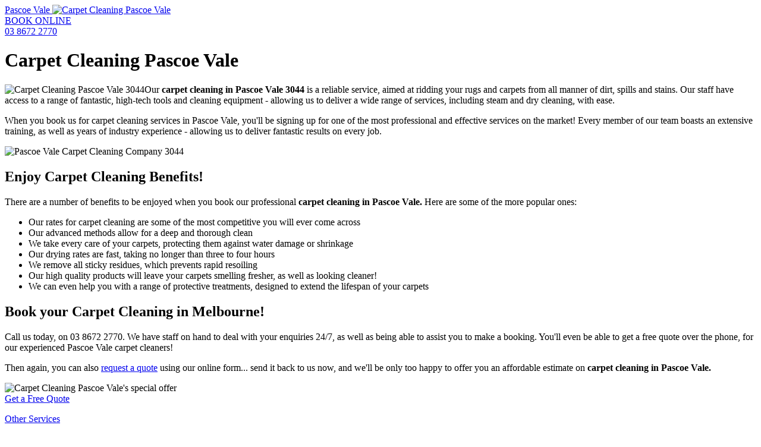

--- FILE ---
content_type: text/html; charset=UTF-8
request_url: https://www.carpetcleaningpascoevale.com/
body_size: 4564
content:
<!DOCTYPE html>
<html>
	<head>
		<meta http-equiv="Content-Type" content="text/html;charset=utf-8"/>
		<title>Carpet Cleaning in Pascoe Vale | Experienced Carpet Cleaners</title>
		<meta name="description" content="We offer great deals on our carpet cleaning in Pascoe Vale. Call us today on 03 8672 2770, for a free quote from our professional carpet cleaners."/>
		<meta name="keywords" content="carpet cleaning Pascoe Vale, carpet cleaning services Pascoe Vale, Pascoe Vale carpet cleaning, Pascoe Vale carpet cleaning services" />
		<meta http-equiv="Content-Language" content="en-gb" />
					<!-- Google Tag Manager -->
			<script>(function(w,d,s,l,i){w[l]=w[l]||[];w[l].push({'gtm.start':
			new Date().getTime(),event:'gtm.js'});var f=d.getElementsByTagName(s)[0],
			j=d.createElement(s),dl=l!='dataLayer'?'&l='+l:'';j.async=true;j.src=
			'https://www.googletagmanager.com/gtm.js?id='+i+dl;f.parentNode.insertBefore(j,f);
			})(window,document,'script','dataLayer','GTM-N5H9WMS');</script>
			<!-- End Google Tag Manager -->
					<meta name="Googlebot" content="index,follow"/>
		<meta name="Robots" content="Index,ALL"/>
		<meta name="Allow-search" content="yes"/>
		<meta name="Revisit-after" content="3 Days"/>
		<meta name="Rating" content="general"/>
		<meta name="Distribution" content="global"/>
					<meta name="google-site-verification" content="RUni1mKNxW7F26lMgZ3j0mA9wH2jrTU1ZwycX0OhWKI"/>				<link rel="shortcut icon" href="https://www.carpetcleaningpascoevale.com:443/favicon.ico" />
		<meta name="SKYPE_TOOLBAR" content="SKYPE_TOOLBAR_PARSER_COMPATIBLE" />
						<link rel="stylesheet" href="https://www.carpetcleaningpascoevale.com:443/css/foundation.css" media="screen" />
						<link rel="stylesheet" href="https://www.carpetcleaningpascoevale.com:443/css/app.css" media="screen" />
		 
		<script type="text/javascript" src="https://www.carpetcleaningpascoevale.com:443/js/gdpr-vanilla.js"></script>
		<script>
			var sitePhone = ' 03 8672 2770 ';
		</script>
		
        <script id="obfAbClient" async></script>
		<script>
          var obfOptions = {
              'app_url': "https://obf2.allbookable.com/",
              'country': "AUS",
              'hide_phone': false,
              'init_event': "on_load",
              'key': "is2stkyylg9a37qwt8urnlblovp1rrpmjjxn4098k6f9q436swknd4dz4w0pm4z6",
              'logo_url': "https://www.carpetcleaningpascoevale.com:443/images/logo.png",
              'main_url': "https://www.carpetcleaningpascoevale.com:443/",
              'phone': "03 8672 2770",
              'source_abbr':"DHIT",
              'profile_id': "45",
              'theme': { 'accent-color': "#d24041" },
              'websiteName': "Carpet Cleaning Pascoe Vale",
              'default_category_id': 7,
          };

          document.getElementById('obfAbClient').src = '//' + 'obf2.allbookable.com/client/client.min.js' + '?v=' + Math.floor(new Date().getTime() / 3600000)

	 </script>
    
				
</head>
<body> 
			<!-- Google Tag Manager (noscript) -->
		<noscript><iframe src="https://www.googletagmanager.com/ns.html?id=GTM-N5H9WMS"
		height="0" width="0" style="display:none;visibility:hidden"></iframe></noscript>
		<!-- End Google Tag Manager (noscript) -->
		<div id="header_wrapper">  
		<div id="header" class="row">  
			<div class="five columns" id="logo">
				<a href="https://www.carpetcleaningpascoevale.com:443/" title="Carpet Cleaning Pascoe Vale">
					<span>Pascoe Vale</span>
					<img src="https://www.carpetcleaningpascoevale.com:443/images/logo.png" width="312" height="56" alt="Carpet Cleaning Pascoe Vale" />
				</a>
			</div>
			<div class="two columns" id="header_icon">
			</div>
			<div class="five columns">
				<a href="#" data-book-btn="true" class="header-cta">BOOK ONLINE</a>
				<div id="header_phone" class="right">
					<a href="tel:0386722770">03 8672 2770</a>
				</div>
			</div>

		</div>  <!-- header -->
	</div>  <!-- wrapper header -->
	<div class="row content" >
		<div class="twelve columns"><div class="line"> </div> </div> <div  class="eight columns" ><h1>Carpet Cleaning Pascoe Vale</h1><p><span class="bold"><img class="image-fl" title="Carpet Cleaning Pascoe Vale 3044" src="https://www.carpetcleaningpascoevale.com:443/uploads/images/pascoe-vale-clean-carpets.jpg" alt="Carpet Cleaning Pascoe Vale 3044" width="252" height="167" />Our&nbsp;</span><strong>carpet cleaning in Pascoe Vale 3044</strong><span class="bold"> is a reliable service, aimed at ridding your rugs and carpets from all manner of dirt, spills and stains.</span> Our staff have access to a range of fantastic, high-tech tools and cleaning equipment - allowing us to deliver a wide range of services, including steam and dry cleaning, with ease.</p><p><span class="bold">When you book us for carpet cleaning services in Pascoe Vale, you'll be signing up for one of the most professional and effective services on the market!</span> Every member of our team boasts an extensive training, as well as years of industry experience - allowing us to deliver fantastic results on every job.</p><p><img class="image-fr" title="Pascoe Vale Carpet Cleaning Company" src="https://www.carpetcleaningpascoevale.com:443/uploads/images/pascoe-vale-services-carpet-cleaning.jpg" alt="Pascoe Vale Carpet Cleaning Company 3044" width="172" height="255" /></p>
<h2>Enjoy Carpet Cleaning Benefits!</h2>
<p><span class="bold">There are a number of benefits to be enjoyed when you book our professional</span> <strong>carpet cleaning in Pascoe Vale.</strong> Here are some of the more popular ones:</p>
<ul>
<li>Our rates for carpet cleaning are some of the most competitive you will ever come across</li>
<li>Our advanced methods allow for a deep and thorough clean</li>
<li>We take every care of your carpets, protecting them against water damage or shrinkage</li>
<li>Our drying rates are fast, taking no longer than three to four hours</li>
<li>We remove all sticky residues, which prevents rapid resoiling</li>
<li>Our high quality products will leave your carpets smelling fresher, as well as looking cleaner!</li>
<li>We can even help you with a range of protective treatments, designed to extend the lifespan of your carpets</li>
</ul><h2>Book your Carpet Cleaning in Melbourne!</h2>
<p><span class="bold">Call us today, on <span class="phone">03 8672 2770.</span></span> We have staff on hand to deal with your enquiries 24/7, as well as being able to assist you to make a booking. <span class="bold">You'll even be able to get a free quote over the phone, for our experienced Pascoe Vale carpet cleaners!</span></p>
<p>Then again, you can also <a title="Book Pascoe Vale 3044 Carpet Cleaning Service" href="https://www.carpetcleaningpascoevale.com:443/book-a-cleaner/">request a quote</a> using our online form... send it back to us now, and we'll be only too happy to offer you an affordable estimate on <strong>carpet cleaning in Pascoe Vale.</strong></p></div><!-- content_left_colm -->			<div 	class="four columns" >
                        <div id="breadcrumbs">  
                                                  </div> <!-- breadcrumbs -->

					<div class="auoffer">
						<img src="https://www.carpetcleaningpascoevale.com:443/images/offers/auoffer.gif" title="Special Carpet Cleaning offer from Carpet Cleaning Pascoe Vale" alt="Carpet Cleaning Pascoe Vale's special offer" width="299" height="200">
					</div>	

					<a href="https://www.carpetcleaningpascoevale.com:443/book-a-cleaner" title="Book Pascoe Vale Carpet Cleaners" id="quote_button_inner">Get a Free Quote</a>
	
					<div  id="off_banner_inner">
						<p><a href="https://www.carpetcleaningpascoevale.com:443/other-services/" title="Other Services from Carpet Cleaning Pascoe Vale">Other Services</a></p>
					</div>

									
					<h3>What people say about our services</h3>	
 
					<div id="reviews" class="field">
						<div class="scrollable chained2" >  
                            <div class="items">  
                                  
									  
                                    <div class="scrollable_item">
										<p class="auth_icon">Alana Donald</p>
                                        <p>&quot;Every time I need professional cleaning I call you because I know that you guys can clean fast and can deliver the quality that I need. Thank you.&quot;</p>
										<a href="https://www.carpetcleaningpascoevale.com:443/reviews/" title="Read Carpet Cleaning Pascoe Vale Cleaning Reviews">read more</a>	
                                    </div>  
									  
                                    <div class="scrollable_item">
										<p class="auth_icon">Taylah Ratten</p>
                                        <p>&quot;Yesterday I hired your for the second time and I was again very satisfied by the quality you offer. Great job guys and affordable prices.&quot;</p>
										<a href="https://www.carpetcleaningpascoevale.com:443/reviews/" title="Read Carpet Cleaning Pascoe Vale Cleaning Reviews">read more</a>	
                                    </div>  
									  
                                    <div class="scrollable_item">
										<p class="auth_icon">Mackenzie Maclurcan</p>
                                        <p>&quot;When our kid was born we really needed a room for the baby. We hired you because of the green cleaning that you offer and the results really impressed us....&quot;</p>
										<a href="https://www.carpetcleaningpascoevale.com:443/reviews/" title="Read Carpet Cleaning Pascoe Vale Cleaning Reviews">read more</a>	
                                    </div>  
									  
                                							</div><!-- items -->  
                        </div> <!-- Chained -->  
					</div><!-- reviews -->
					<h3>Carpet Cleaning Pascoe Vale Coverage</h3>
					<div id="map" class="field">
						<img src="https://maps.google.com/maps/api/staticmap?center=-37.7194050,144.93910801&zoom=15&markers=-37.7194050,144.9391080&size=500x300&sensor=true"  width="298" height="155" alt="Carpet Cleaning Pascoe Vale" title="" />
					
					</div><!-- map -->
					<p class="error">Ask for areas not present on the map!</p>
					
							
					 <!-- left banner(s) -->
									<!-- LEFT banner(s) END-->	
				</div> <!-- content_right_colm -->
				
<div class="row" id="service_menu">
			<div  class="twelve columns">
								 
					<div style="background: url('https://www.carpetcleaningpascoevale.com:443/images/service_menu/carpet-cleaners.jpg') no-repeat scroll left top transparent;" class="service_image first_service " >
						<a href="https://www.carpetcleaningpascoevale.com:443/carpet-cleaners" title="Carpet Cleaners Pascoe Vale" >  
							<p>  Carpet Cleaners  </p>  
						</a>
					</div>	


				 
					<div style="background: url('https://www.carpetcleaningpascoevale.com:443/images/service_menu/dry-carpet-cleaning.jpg') no-repeat scroll left top transparent;" class="service_image " >
						<a href="https://www.carpetcleaningpascoevale.com:443/dry-carpet-cleaning" title="Dry Carpet Cleaning Pascoe Vale" >  
							<p>  Dry Carpet Cleaning  </p>  
						</a>
					</div>	


				 
					<div style="background: url('https://www.carpetcleaningpascoevale.com:443/images/service_menu/deep-carpet-cleaning.jpg') no-repeat scroll left top transparent;" class="service_image " >
						<a href="https://www.carpetcleaningpascoevale.com:443/deep-carpet-cleaning" title="Deep Carpet Cleaning Pascoe Vale" >  
							<p>  Deep Carpet Cleaning  </p>  
						</a>
					</div>	


				 
					<div style="background: url('https://www.carpetcleaningpascoevale.com:443/images/service_menu/steam-carpet-cleaning.jpg') no-repeat scroll left top transparent;" class="service_image " >
						<a href="https://www.carpetcleaningpascoevale.com:443/steam-carpet-cleaning" title="Steam Carpet Cleaning Pascoe Vale" >  
							<p>  Steam Carpet Cleaning  </p>  
						</a>
					</div>	


				 
					<div style="background: url('https://www.carpetcleaningpascoevale.com:443/images/service_menu/rug-cleaning.jpg') no-repeat scroll left top transparent;" class="service_image " >
						<a href="https://www.carpetcleaningpascoevale.com:443/rug-cleaning" title="Rug Cleaning Pascoe Vale" >  
							<p>  Rug Cleaning  </p>  
						</a>
					</div>	


				 
					<div style="background: url('https://www.carpetcleaningpascoevale.com:443/images/service_menu/upholstery-cleaning.jpg') no-repeat scroll left top transparent;" class="service_image " >
						<a href="https://www.carpetcleaningpascoevale.com:443/upholstery-cleaning" title="Upholstery Cleaning Pascoe Vale" >  
							<p>  Upholstery Cleaning  </p>  
						</a>
					</div>	


				 
					<div style="background: url('https://www.carpetcleaningpascoevale.com:443/images/service_menu/sofa-cleaning.jpg') no-repeat scroll left top transparent;" class="service_image " >
						<a href="https://www.carpetcleaningpascoevale.com:443/sofa-cleaning" title="Sofa Cleaning Pascoe Vale" >  
							<p>  Sofa Cleaning  </p>  
						</a>
					</div>	


				 
					<div style="background: url('https://www.carpetcleaningpascoevale.com:443/images/service_menu/curtain-cleaning.jpg') no-repeat scroll left top transparent;" class="service_image " >
						<a href="https://www.carpetcleaningpascoevale.com:443/curtain-cleaning" title="Curtain Cleaning Pascoe Vale" >  
							<p>  Curtain Cleaning  </p>  
						</a>
					</div>	


				 
					<div style="background: url('https://www.carpetcleaningpascoevale.com:443/images/service_menu/leather-cleaning.jpg') no-repeat scroll left top transparent;" class="service_image last_service " >
						<a href="https://www.carpetcleaningpascoevale.com:443/leather-cleaning" title="Leather Cleaning Pascoe Vale" >  
							<p>  Leather Cleaning  </p>  
						</a>
					</div>	


				  
			</div>  	
		</div> <!-- service menu -->
	
		<div class="columns twelve"><div class="line"></div></div>

	</div> <!-- Content -->
	<div class="main_nav_wrapper" >
		<div class="row" id="main_nav">
			<div class="twelve columns">
				<ul>
					 
						<li  class="active">
							<a href="https://www.carpetcleaningpascoevale.com:443/" title="Carpet Cleaning Pascoe Vale" >  
								Home  
							</a> |						</li>		
					 
						<li >
							<a href="https://www.carpetcleaningpascoevale.com:443/prices/" title="Pascoe Vale Carpet Cleaning Prices" >  
								Prices  
							</a> |						</li>		
					 
						<li >
							<a href="https://www.carpetcleaningpascoevale.com:443/reviews/" title="Carpet Cleaning Pascoe Vale Reviews" >  
								Reviews  
							</a> |						</li>		
					 
						<li >
							<a href="https://www.carpetcleaningpascoevale.com:443/services/" title="Carpet Cleaning Pascoe Vale Services" >  
								Services  
							</a> |						</li>		
					 
						<li >
							<a href="https://www.carpetcleaningpascoevale.com:443/book-a-cleaner/" title="Request Pascoe Vale Carpet Cleaning Services" >  
								Request a Quote  
							</a> |						</li>		
					 
						<li >
							<a href="https://www.carpetcleaningpascoevale.com:443/contact-us/" title="Contact Carpet Cleaning Pascoe Vale" >  
								Contact us  
							</a> 						</li>		
					  
				</ul>
			</div>
		</div> <!-- main nav -->
	</div><!-- main nav wrapper-->

	<div class="row" id="eco_fiendly_row">
		<div class="twelve columns centered" id="eco_fiendly_logos"></div>
	</div>

	<div id="footer_menu"  class="row">
		<div class="twelve columns">
			<ul>  
				  
					<li><a href="https://www.carpetcleaningpascoevale.com:443/" class="first" title="Carpet Cleaning Pascoe Vale" >  
							Carpet Cleaning Pascoe Vale
							  
						</a>  
					 <span> | </span>   
				</li>   
			  
					<li><a href="https://www.carpetcleaningpascoevale.com:443/prices/" class=" " title="Pascoe Vale Carpet Cleaning Prices" >  
							Prices  
							  
						</a>  
					 <span> | </span>   
				</li>   
			  
					<li><a href="https://www.carpetcleaningpascoevale.com:443/reviews/" class=" " title="Carpet Cleaning Pascoe Vale Reviews" >  
							Reviews  
							  
						</a>  
					 <span> | </span>   
				</li>   
			  
					<li><a href="https://www.carpetcleaningpascoevale.com:443/services/" class=" " title="Carpet Cleaning Pascoe Vale Services" >  
							Services  
							  
						</a>  
					 <span> | </span>   
				</li>   
			  
					<li><a href="https://www.carpetcleaningpascoevale.com:443/book-a-cleaner/" class=" " title="Request Pascoe Vale Carpet Cleaning Services" >  
							Request a Quote  
							  
						</a>  
					 <span> | </span>   
				</li>   
			  
					<li><a href="https://www.carpetcleaningpascoevale.com:443/contact-us/" class=" " title="Contact Carpet Cleaning Pascoe Vale" >  
							Contact us  
							  
						</a>  
					 <span> | </span>   
				</li>   
			  
					<li><a href="https://www.carpetcleaningpascoevale.com:443/other-services/" class=" " title="Other Services Pascoe Vale" >  
							Other Services  
							  
						</a>  
					  
				</li>   
			  
		</ul>  
	</div>

</div> <!-- footer menu -->

<div class="row" id="copyright">
	<div class="twelve columns">	
	<p>Copyright 2012 - 2026 &copy; <a href="https://www.carpetcleaningpascoevale.com" title="Carpet Cleaning Pascoe Vale">carpetcleaningpascoevale.com</a></p></div>	
</div>
   	<!-- COOKIE MESSAGE  -->
    	    		<div class="row">
     			<div id="cookie-policy" class="twelve columns"></div>
     		</div>
    	 

<script type="text/javascript">
	var base_href = "https://www.carpetcleaningpascoevale.com:443/";
  	var brand_name = "Carpet Cleaning Pascoe Vale";
</script>

<script type="text/javascript" src="https://code.jquery.com/jquery-1.8.3.min.js"></script>
<script type="text/javascript" src="https://www.carpetcleaningpascoevale.com:443//js/functions.js"></script>
  
	<script src="https://www.carpetcleaningpascoevale.com:443/js/dev.min.js" type="text/javascript"></script>  
	




	<script type="text/javascript">
		$(document).ready(function(){

			$(".chained").scrollable({vertical: true, circular: true, mousewheel: true}).navigator().autoscroll({ interval: 8000  }); 
			$(".chained2").scrollable({vertical: true, circular: true, mousewheel: true}).navigator().autoscroll({ interval: 8000  }); 		
 
			  });   
	</script>



<script defer src="https://static.cloudflareinsights.com/beacon.min.js/vcd15cbe7772f49c399c6a5babf22c1241717689176015" integrity="sha512-ZpsOmlRQV6y907TI0dKBHq9Md29nnaEIPlkf84rnaERnq6zvWvPUqr2ft8M1aS28oN72PdrCzSjY4U6VaAw1EQ==" data-cf-beacon='{"version":"2024.11.0","token":"f5cb52cffbc740adb47e111bc3435c41","r":1,"server_timing":{"name":{"cfCacheStatus":true,"cfEdge":true,"cfExtPri":true,"cfL4":true,"cfOrigin":true,"cfSpeedBrain":true},"location_startswith":null}}' crossorigin="anonymous"></script>
</body>  
</html>